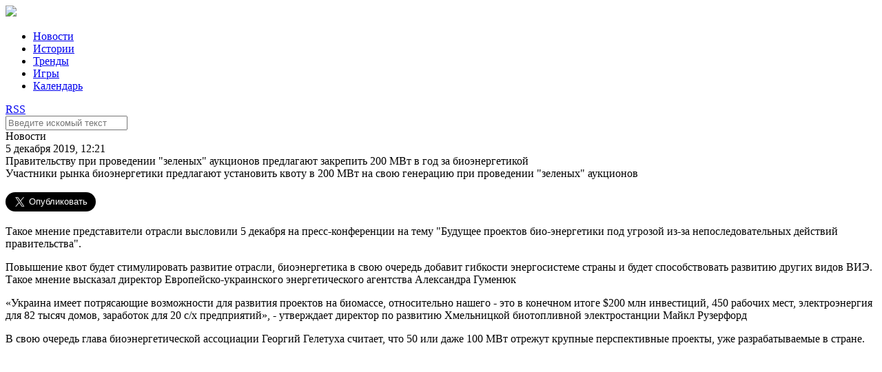

--- FILE ---
content_type: text/html; charset=UTF-8
request_url: https://elektrovesti.net/68665_pravitelstvu-pri-provedenii-zelenykh-auktsionov-predlagayut-zakrepit-200-mvt-v-god-za-bioenergetikoy
body_size: 5656
content:
<!DOCTYPE html>
<html>
    <head>
                                <meta http-equiv="Content-Type" content="text/html; charset=utf-8" />
        <title>ЭлектроВести - Правительству при проведении &quot;зеленых&quot; аукционов предлагают закрепить 200 МВт в год за биоэнергетикой</title>
        <meta name="description" content="Участники рынка биоэнергетики предлагают установить квоту в 200 МВт на свою генерацию при проведении &amp;quot;зеленых&amp;quot; аукционов">
        <meta name="keywords" content="Украина, квоты, биоэнергетика, мощность, правительство, зеленый тариф, зеленая энергетика">
        <meta name="viewport" content="width=device-width, initial-scale=1, user-scalable=no" />
            <meta property="og:title" content="Правительству при проведении &amp;quot;зеленых&amp;quot; аукционов предлагают закрепить 200 МВт в год за биоэнергетикой">
    <meta property="og:description" content="Участники рынка биоэнергетики предлагают установить квоту в 200 МВт на свою генерацию при проведении &amp;amp;quot;зеленых&amp;amp;quot; аукционов">
    <meta property="og:url" content="/68665_pravitelstvu-pri-provedenii-zelenykh-auktsionov-predlagayut-zakrepit-200-mvt-v-god-za-bioenergetikoy">
    <meta property="article:published_time" content="2019-12-05T12:21:00+02:00">
    <meta property="og:image" content="http://elektrovesti.net/userdata/social/orig/5/6/6/68665.jpg">
            <meta property="og:type" content="article">
            <meta property="article:tag" content="Украина">
            <meta property="article:tag" content="квоты">
            <meta property="article:tag" content="биоэнергетика">
            <meta property="article:tag" content="мощность">
            <meta property="article:tag" content="правительство">
            <meta property="article:tag" content="зеленый тариф">
            <meta property="article:tag" content="зеленая энергетика">
        <meta property="article:publisher" content="https://www.facebook.com/elektrovesti">
        <meta property="fb:app_id" content="324900527580879">
    <meta property="og:site_name" content="Elektrovesti.net">
            <meta name="twitter:title" content="ЭлектроВести - Правительству при проведении &amp;quot;зеленых&amp;quot; аукционов предлагают закрепить 200 МВт в год за биоэнергетикой">
    <meta name="twitter:description" content="Участники рынка биоэнергетики предлагают установить квоту в 200 МВт на свою генерацию при проведении &amp;amp;quot;зеленых&amp;amp;quot; аукционов">
    <meta name="twitter:image:src" content="http://elektrovesti.net/userdata/social/orig/5/6/6/68665.jpg">
    <meta name="twitter:card" content="summary_large_image">
    <meta name="twitter:site" content="@ElektroVesti">
    <meta name="twitter:domain" content="Elektrovesti.net">
            <link rel="stylesheet" type="text/css" media="screen" href="/static/main/styles.css?1" />
    <link rel="stylesheet" type="text/css" media="screen" href="/static/main/media-queries.css?1" />
    <script src="/static/admin/jqgrid/js/jquery-1.11.0.min.js" type="text/javascript"></script>
    <script src="/static/main/js/script.js?1" type="text/javascript"></script>
        <link rel="icon" type="image/x-icon" href="/favicon.ico" />
    </head>
    <body>
            <div id="fb-root"></div>
    <script>(function(d, s, id) {
            var js, fjs = d.getElementsByTagName(s)[0];
            if (d.getElementById(id)) return;
            js = d.createElement(s); js.id = id;
            js.src = '//connect.facebook.net/ru_RU/sdk.js#xfbml=1&version=v2.11&appId=324900527580879';
            fjs.parentNode.insertBefore(js, fjs);
        }(document, 'script', 'facebook-jssdk'));
    </script>
            <div class="header">
        <div class="headerContainer">
            <a href="#" class="mobileMenuIcon">
                <div class="mobileMenuItem"></div>
                <div class="mobileMenuItem"></div>
                <div class="mobileMenuItem"></div>
            </a>
            <div class="logoBlock">
                <a href="/"><img data-retina="1" src="/static/images/logo.png" /></a>
            </div>
            <ul class="headerMenu">
                <li>
                    <a href="/news" class="selected">Новости</a>
                </li>
                <li>
                    <a href="/stories" >Истории</a>
                </li>
                <li>
                    <a href="/trends" >Тренды</a>
                </li>
                <li>
                    <a href="/games" >Игры</a>
                </li>
                <li>
                    <a href="/events" >Календарь</a>
                </li>
            </ul>
            <div class="headerIcons">
                <a class="rssIcon" target="_blank" href="/rss">RSS</a>
                <a class="searchIcon" id="searchIcon" href="#"></a>
            </div>
            <div class="clear"></div>
        </div>
    </div>
    <div class="search" id="searchContainer">
        <div class="searchContainer">
            <div class="searchInputContainer">
                <div class="findIcon"></div>
                <div class="input">
                    <form action="/search" method="get" id="searchForm">
                        <input type="text" id="searchInput" name="q" class="searchInput" placeholder="Введите искомый текст" />
                    </form>
                </div>
                <a href="#" class="closeIcon" id="closeIcon"></a>
            </div>
        </div>
    </div>
            <div class="topJoinedColumn">
                <div class="clear"></div>
    </div>

    <div class="main articlePage">
        <div class="mainContainer">
            <div class="leftColumn">
                    <div class="article">
        <div class="articleContainer">
            <div class="articleHeader">
                <div class="category">Новости</div>
                <div class="date">5 декабря 2019, 12:21</div>
            </div>
            <div class="title">Правительству при проведении &quot;зеленых&quot; аукционов предлагают закрепить 200 МВт в год за биоэнергетикой</div>
            <div class="lead">Участники рынка биоэнергетики предлагают установить квоту в 200 МВт на свою генерацию при проведении &quot;зеленых&quot; аукционов</div>

            <div class="socialButtons">
    <div class="shareButton fb-share-button"
         data-href="https://elektrovesti.net/68665_pravitelstvu-pri-provedenii-zelenykh-auktsionov-predlagayut-zakrepit-200-mvt-v-god-za-bioenergetikoy"
         data-layout="button_count"
         data-size="large"
         data-mobile-iframe="true">
        Поделиться
    </div>
    <div class="shareButton tw-share-button">
        <a class="twitter-share-button" href="https://elektrovesti.net/68665_pravitelstvu-pri-provedenii-zelenykh-auktsionov-predlagayut-zakrepit-200-mvt-v-god-za-bioenergetikoy"
           data-lang="ru"
           data-size="large">
            Твитнуть
        </a>
    </div>
                    <div class="clear"></div>
</div>
            <div class="content">
                <p>Такое мнение представители отрасли высловили 5 декабря на&nbsp;<span>пресс-конференции на тему "Будущее проектов био-энергетики под угрозой из-за непоследовательных действий правительства".&nbsp;</span></p>
<p>Повышение квот будет стимулировать развитие отрасли, биоэнергетика в свою очередь добавит гибкости энергосистеме страны и будет способствовать развитию других видов ВИЭ. Такое мнение высказал директор Европейско-украинского энергетического агентства Александра Гуменюк</p>
<p>&laquo;Украина имеет потрясающие возможности для развития проектов на биомассе, относительно нашего - это в конечном итоге $200 млн инвестиций, 450 рабочих мест, электроэнергия для 82 тысяч домов, заработок для 20 с/х предприятий&raquo;, - утверждает директор по развитию Хмельницкой биотопливной электростанции Майкл Рузерфорд</p>
<p>В свою очередь глава биоэнергетической ассоциации Георгий Гелетуха считает, что 50 или даже 100 МВт отрежут крупные перспективные проекты, уже разрабатываемые в стране.</p>
<p><iframe src="https://www.youtube.com/embed/EROaRbtmuhY" frameborder="0" width="560" height="315"></iframe></p>
<p>Ранее ЭлектроВести <a href="https://elektrovesti.net/64898_zelenyy-tarif-konets-ery-dorogoy-energetiki-dlya-ukrainy">писали</a>, что&nbsp;<span>Верховная Рада приняла в первом чтении законопроект о новой системе поддержки "зеленых" электростанций. Высокий тариф планируется существенно снизить и перейти к системе аукционов.</span></p>
                                <p style="padding-top: 15px;">
                    Читайте самые интересные истории ЭлектроВестей в
                    <a href="https://t.me/elektrovesti" target="_blank">Telegram</a> и <a href="https://invite.viber.com/?g2=AQAGLdQ5oslOhElJg9gt3dBJLYgtK6N0uGoLQuz2pLP%2FcPvbtnQ3mqIOZQFt7o3j&fbclid=IwAR0cTVMwboGOJLNNey0yqnWokLAvflNa8aIKas1xISFuLm0XcFTGWI0xZtM&lang=ru" target="_blank">Viber</a>
                </p>
                            </div>

            <div class="socialButtons">
    <div class="shareButton fb-share-button"
         data-href="https://elektrovesti.net/68665_pravitelstvu-pri-provedenii-zelenykh-auktsionov-predlagayut-zakrepit-200-mvt-v-god-za-bioenergetikoy"
         data-layout="button_count"
         data-size="large"
         data-mobile-iframe="true">
        Поделиться
    </div>
    <div class="shareButton tw-share-button">
        <a class="twitter-share-button" href="https://elektrovesti.net/68665_pravitelstvu-pri-provedenii-zelenykh-auktsionov-predlagayut-zakrepit-200-mvt-v-god-za-bioenergetikoy"
           data-lang="ru"
           data-size="large">
            Твитнуть
        </a>
    </div>
                    <div class="clear"></div>
</div>
            <a class="source" target="_blank" href="http://elektrovesti.net/">По материалам: ЭлектроВести</a>
            <div class="tags">
                <div class="tagsHeader">Теги</div>
                                    <a class="tag" href="/tag/101_ukraina">Украина</a>
                                    <a class="tag" href="/tag/508_kvoty">квоты</a>
                                    <a class="tag" href="/tag/956_bioenergetika">биоэнергетика</a>
                                    <a class="tag" href="/tag/1116_moshchnost">мощность</a>
                                    <a class="tag" href="/tag/1129_pravitelstvo">правительство</a>
                                    <a class="tag" href="/tag/1484_zelenyy-tarif">зеленый тариф</a>
                                    <a class="tag" href="/tag/1486_zelenaya-energetika">зеленая энергетика</a>
                            </div>

                            <div class="subscribeBlock">
    <div class="subscribeContainer">
        <div class="promoText">
            <span class="strong">ELEKTROVESTI.NET экономят ваше время</span><br />
            Подпишитесь на важные новости энергетики!
        </div>
        <div class="subscribeForm">
            <form name="subscribe_form" method="post" action="/subscribe" id="subscribe_form">
                <div class="subscribeInput">
                    <input type="email" id="subscribe_form_subscriberEmail" name="subscribe_form[subscriberEmail]" required="required" placeholder="Ваш email" />
                </div>
                <div class="subscribeButton" id="subscribeButton">
                    <button type="submit" id="subscribe_form_subscribe" name="subscribe_form[subscribe]">Подписаться</button>
                </div>
            <input type="hidden" id="subscribe_form__token" name="subscribe_form[_token]" value="emAmQyHAv5OT2t8_EGFi5vVpKDocdaA5i1kwZiCOWvw" />
    </form>
        </div>
        <div class="clear"></div>
    </div>
</div>            
                <div class="commentsBlock">
        <div class="fb-comments"
             data-href="https://elektrovesti.net/68665_pravitelstvu-pri-provedenii-zelenykh-auktsionov-predlagayut-zakrepit-200-mvt-v-god-za-bioenergetikoy"
             data-numposts="5"
             data-width="100%"
        ></div>
    </div>
        </div>
    </div>
    <script>
    $('.article .content img, .article .content iframe').parents('p').css({'text-align': 'center'});
</script>                <div class="clear"></div>
            </div>

            <div class="rightColumn">
                    <div class="fbLikeBlock">
    <iframe src="//www.facebook.com/plugins/likebox.php?href=http%3A%2F%2Fwww.facebook.com%2Fpages%2F%25D0%25AD%25D0%25BB%25D0%25B5%25D0%25BA%25D1%2582%25D1%2580%25D0%25BE%25D0%2592%25D0%25B5%25D1%2581%25D1%2582%25D0%25B8-elektrovestinet%2F198410610186951&amp;width=313&amp;colorscheme=light&amp;show_faces=true&amp;stream=false&amp;header=false&amp;height=240" scrolling="no" frameborder="0" style="border:none; overflow:hidden; width:313px; height:240px;" allowTransparency="true"></iframe>
</div>
    <div class="twitterBlock">
    <div class="twitterBlockContainer">
        <div class="blockImageContainer">
            <div class="blockImage"></div>
        </div>
        <div clas="blockContentContainer">
            <div class="blockContent">
                Подпишитесь на ЭлектроВести в Твиттере
            </div>
            <div class="blockButton">
                <a href="//twitter.com/ElektroVesti?ref_src=twsrc%5Etfw" data-lang="ru" class="twitter-follow-button" data-show-count="false" data-size="large">Читать @ElektroVesti</a>
                <script async src="//platform.twitter.com/widgets.js" charset="utf-8"></script>
            </div>
        </div>
        <div class="clear"></div>
    </div>
</div>
    <div class="topReadArticles">
    <div class="topReadArticleContainer">
        <div class="blockHeader">Самое читаемое</div>
        <div class="blockContent">
                    </div>
    </div>
</div>

                <div class="clear"></div>
            </div>
            <div class="clear"></div>
        </div>
        <div class="clear"></div>
    </div>

    <div class="bottomJoinedColumn">
                <div class="articleTop">
        <div class="image">
            <a href="/81241_akumulyatori-zombi-vzhe-ne-zhivi-ale-i-ne-mertvi-osnovni-problemi-vidnovlennya-ta-pererobki-vidpratsovanikh-litievikh-batarey-znayti-rishennya">
                <img src="/userdata/photo/cache/340x243/3/4/4/64443.jpg" width="340" height="243" />
            </a>
        </div>
        <div class="articleTopContainer">
            <div class="category">Истории</div>
            <div class="title">
                <a href="/81241_akumulyatori-zombi-vzhe-ne-zhivi-ale-i-ne-mertvi-osnovni-problemi-vidnovlennya-ta-pererobki-vidpratsovanikh-litievikh-batarey-znayti-rishennya">
                    Акумулятори зомбі. Вже не живі, але і не мертві. Основні проблеми відновлення та переробки відпрацьованих літієвих батарей, знайти рішення.
                </a>
            </div>
            <div class="date">7 декабря 2022</div>
        </div>
        <div class="clear"></div>
    </div>
    <div class="articleTop">
        <div class="image">
            <a href="/81071_ses-dlya-vlasnogo-spozhivannya-dosviid-berdichivskogo-pivovarnogo-zavodu">
                <img src="/userdata/photo/cache/340x243/2/4/4/64442.jpg" width="340" height="243" />
            </a>
        </div>
        <div class="articleTopContainer">
            <div class="category">Истории</div>
            <div class="title">
                <a href="/81071_ses-dlya-vlasnogo-spozhivannya-dosviid-berdichivskogo-pivovarnogo-zavodu">
                    СЕС для власного споживання - досвід Бердичівського пивоварного заводу і ТОВ &quot;Ревега&quot;;
                </a>
            </div>
            <div class="date">12 августа 2022</div>
        </div>
        <div class="clear"></div>
    </div>
    <div class="articleTop">
        <div class="image">
            <a href="/81040_elektroenergii-dopomozhe-evropi-atlantic-council">
                <img src="/userdata/photo/cache/340x243/1/4/4/64441.jpg" width="340" height="243" />
            </a>
        </div>
        <div class="articleTopContainer">
            <div class="category">Тренды</div>
            <div class="title">
                <a href="/81040_elektroenergii-dopomozhe-evropi-atlantic-council">
                    Подвоєння експорту української електроенергії допоможе Європі – Atlantic Council
                </a>
            </div>
            <div class="date">2 августа 2022</div>
        </div>
        <div class="clear"></div>
    </div>
        <div class="clear"></div>
    </div>
            <div class="footer">
        <div class="footerContainer">
            <div class="footerLogoContainer">
                <div class="logoBlock">
                    <img src="/static/images/logo_white.png" />
                </div>
                <div class="copyrights">
                    <p class="copyLabel">&copy; 2010-2025 ЭлектроВести</p>
                    <p class="copyText">
                        Только по-настоящему важные новости энергетики.<br />
                        Использование материалов elektrovesti.net разрешается<br />
                        при условии ссылки на elektrovesti.net.
                    </p>
                </div>
            </div>
            <div class="footerMenuContainer">
                <ul class="footerMenu">
                    <li><a href="/news">Новости</a></li>
                    <li><a href="/stories">Истории</a></li>
                    <li><a href="/trends">Тренды</a></li>
                    <li><a href="/games">Игры</a></li>
                    <li><a href="/events">Календарь</a></li>
                </ul>
                <ul class="footerMenu">
                    <li><a href="mailto:info@elektrovesti.net">Пишите нам</a></li>
                    <li><a href="/contacts">Контакты</a></li>
                    <li><a href="/using-rules">Правила пользования сайтом</a></li>
                    <li><a href="/partners-articles">Новости партнеров</a></li>
                </ul>
            </div>
        </div>
        <div class="clear"></div>
    </div>

    <div class="bodyOverlay" id="overlay" style="display: none;"></div>

    <script>
        (function(i,s,o,g,r,a,m){i['GoogleAnalyticsObject']=r;i[r]=i[r]||function(){
            (i[r].q=i[r].q||[]).push(arguments)},i[r].l=1*new Date();a=s.createElement(o),
            m=s.getElementsByTagName(o)[0];a.async=1;a.src=g;m.parentNode.insertBefore(a,m)
        })(window,document,'script','//www.google-analytics.com/analytics.js','ga');

        ga('create', 'UA-10758126-3', 'auto');
        ga('send', 'pageview');
    </script>
    <div id="fb-root"></div>
    <script src="/static/main/js/retina.js" type="text/javascript"></script>
    </body>
</html>
